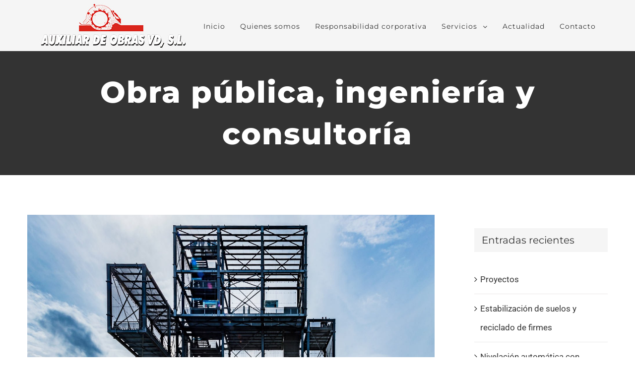

--- FILE ---
content_type: text/html; charset=UTF-8
request_url: http://auxiliardeobras.com/obra-publica-ingenieria-y-consultoria-news/
body_size: 55403
content:
<!DOCTYPE html>
<html class="avada-html-layout-wide" lang="es" prefix="og: http://ogp.me/ns# fb: http://ogp.me/ns/fb#">
<head>
	<meta http-equiv="X-UA-Compatible" content="IE=edge" />
	<meta http-equiv="Content-Type" content="text/html; charset=utf-8"/>
	<meta name="viewport" content="width=device-width, initial-scale=1" />
	<title>Obra pública, ingeniería y consultoría &#8211; Auxiliar de Obras</title>
<link rel='dns-prefetch' href='//s.w.org' />
<link rel="alternate" type="application/rss+xml" title="Auxiliar de Obras &raquo; Feed" href="http://auxiliardeobras.com/feed/" />
<link rel="alternate" type="application/rss+xml" title="Auxiliar de Obras &raquo; RSS de los comentarios" href="http://auxiliardeobras.com/comments/feed/" />
					<link rel="shortcut icon" href="http://auxiliardeobras.com/wp-content/uploads/2019/03/favicon.ico" type="image/x-icon" />
		
		
		
		
				<link rel="alternate" type="application/rss+xml" title="Auxiliar de Obras &raquo; Obra pública, ingeniería y consultoría RSS de los comentarios" href="http://auxiliardeobras.com/obra-publica-ingenieria-y-consultoria-news/feed/" />

		<meta property="og:title" content="Obra pública, ingeniería y consultoría"/>
		<meta property="og:type" content="article"/>
		<meta property="og:url" content="http://auxiliardeobras.com/obra-publica-ingenieria-y-consultoria-news/"/>
		<meta property="og:site_name" content="Auxiliar de Obras"/>
		<meta property="og:description" content="En Auxiliar de Obras estamos comprometidos con el desarrollo de la sociedad. Por eso ejecutamos obra pública directamente con la administración, con el nivel de calidad que ello requiere.
Con nuestro equipo de Ingenieros y técnicos cualificados somos capaces de desarrollar soluciones a la medida del cliente para los diferentes proyectos en los que"/>

									<meta property="og:image" content="http://auxiliardeobras.com/wp-content/uploads/2015/12/blog-post-332773904.jpg"/>
									<script type="text/javascript">
			window._wpemojiSettings = {"baseUrl":"https:\/\/s.w.org\/images\/core\/emoji\/11\/72x72\/","ext":".png","svgUrl":"https:\/\/s.w.org\/images\/core\/emoji\/11\/svg\/","svgExt":".svg","source":{"concatemoji":"http:\/\/auxiliardeobras.com\/wp-includes\/js\/wp-emoji-release.min.js?ver=4.9.26"}};
			!function(e,a,t){var n,r,o,i=a.createElement("canvas"),p=i.getContext&&i.getContext("2d");function s(e,t){var a=String.fromCharCode;p.clearRect(0,0,i.width,i.height),p.fillText(a.apply(this,e),0,0);e=i.toDataURL();return p.clearRect(0,0,i.width,i.height),p.fillText(a.apply(this,t),0,0),e===i.toDataURL()}function c(e){var t=a.createElement("script");t.src=e,t.defer=t.type="text/javascript",a.getElementsByTagName("head")[0].appendChild(t)}for(o=Array("flag","emoji"),t.supports={everything:!0,everythingExceptFlag:!0},r=0;r<o.length;r++)t.supports[o[r]]=function(e){if(!p||!p.fillText)return!1;switch(p.textBaseline="top",p.font="600 32px Arial",e){case"flag":return s([55356,56826,55356,56819],[55356,56826,8203,55356,56819])?!1:!s([55356,57332,56128,56423,56128,56418,56128,56421,56128,56430,56128,56423,56128,56447],[55356,57332,8203,56128,56423,8203,56128,56418,8203,56128,56421,8203,56128,56430,8203,56128,56423,8203,56128,56447]);case"emoji":return!s([55358,56760,9792,65039],[55358,56760,8203,9792,65039])}return!1}(o[r]),t.supports.everything=t.supports.everything&&t.supports[o[r]],"flag"!==o[r]&&(t.supports.everythingExceptFlag=t.supports.everythingExceptFlag&&t.supports[o[r]]);t.supports.everythingExceptFlag=t.supports.everythingExceptFlag&&!t.supports.flag,t.DOMReady=!1,t.readyCallback=function(){t.DOMReady=!0},t.supports.everything||(n=function(){t.readyCallback()},a.addEventListener?(a.addEventListener("DOMContentLoaded",n,!1),e.addEventListener("load",n,!1)):(e.attachEvent("onload",n),a.attachEvent("onreadystatechange",function(){"complete"===a.readyState&&t.readyCallback()})),(n=t.source||{}).concatemoji?c(n.concatemoji):n.wpemoji&&n.twemoji&&(c(n.twemoji),c(n.wpemoji)))}(window,document,window._wpemojiSettings);
		</script>
		<style type="text/css">
img.wp-smiley,
img.emoji {
	display: inline !important;
	border: none !important;
	box-shadow: none !important;
	height: 1em !important;
	width: 1em !important;
	margin: 0 .07em !important;
	vertical-align: -0.1em !important;
	background: none !important;
	padding: 0 !important;
}
</style>
<link rel='stylesheet' id='contact-form-7-css'  href='http://auxiliardeobras.com/wp-content/plugins/contact-form-7/includes/css/styles.css?ver=5.1.3' type='text/css' media='all' />
<link rel='stylesheet' id='avada-stylesheet-css'  href='http://auxiliardeobras.com/wp-content/themes/Avada/assets/css/style.min.css?ver=5.7.2' type='text/css' media='all' />
<!--[if lte IE 9]>
<link rel='stylesheet' id='avada-IE-fontawesome-css'  href='http://auxiliardeobras.com/wp-content/themes/Avada/includes/lib/assets/fonts/fontawesome/font-awesome.min.css?ver=5.7.2' type='text/css' media='all' />
<![endif]-->
<!--[if IE]>
<link rel='stylesheet' id='avada-IE-css'  href='http://auxiliardeobras.com/wp-content/themes/Avada/assets/css/ie.min.css?ver=5.7.2' type='text/css' media='all' />
<![endif]-->
<link rel='stylesheet' id='fusion-dynamic-css-css'  href='http://auxiliardeobras.com/wp-content/uploads/fusion-styles/2708ed935d34334857000dbd1095faf8.min.css?ver=4.9.26' type='text/css' media='all' />
<script type='text/javascript' src='http://auxiliardeobras.com/wp-includes/js/jquery/jquery.js?ver=1.12.4'></script>
<script type='text/javascript' src='http://auxiliardeobras.com/wp-includes/js/jquery/jquery-migrate.min.js?ver=1.4.1'></script>
<link rel='https://api.w.org/' href='http://auxiliardeobras.com/wp-json/' />
<link rel="EditURI" type="application/rsd+xml" title="RSD" href="http://auxiliardeobras.com/xmlrpc.php?rsd" />
<link rel="wlwmanifest" type="application/wlwmanifest+xml" href="http://auxiliardeobras.com/wp-includes/wlwmanifest.xml" /> 
<meta name="generator" content="WordPress 4.9.26" />
<link rel="canonical" href="http://auxiliardeobras.com/obra-publica-ingenieria-y-consultoria-news/" />
<link rel='shortlink' href='http://auxiliardeobras.com/?p=78' />
<link rel="alternate" type="application/json+oembed" href="http://auxiliardeobras.com/wp-json/oembed/1.0/embed?url=http%3A%2F%2Fauxiliardeobras.com%2Fobra-publica-ingenieria-y-consultoria-news%2F" />
<link rel="alternate" type="text/xml+oembed" href="http://auxiliardeobras.com/wp-json/oembed/1.0/embed?url=http%3A%2F%2Fauxiliardeobras.com%2Fobra-publica-ingenieria-y-consultoria-news%2F&#038;format=xml" />
		
		
	<script type="text/javascript">
		var doc = document.documentElement;
		doc.setAttribute('data-useragent', navigator.userAgent);
	</script>

	<!-- Global site tag (gtag.js) - Google Analytics -->
<script async src="https://www.googletagmanager.com/gtag/js?id=UA-136116770-1"></script>
<script>
  window.dataLayer = window.dataLayer || [];
  function gtag(){dataLayer.push(arguments);}
  gtag('js', new Date());

  gtag('config', 'UA-136116770-1');
</script></head>

<body class="post-template-default single single-post postid-78 single-format-standard fusion-image-hovers fusion-body ltr fusion-sticky-header fusion-disable-outline mobile-logo-pos-left layout-wide-mode has-sidebar fusion-top-header menu-text-align-center mobile-menu-design-modern fusion-show-pagination-text fusion-header-layout-v1 avada-responsive avada-footer-fx-none fusion-search-form-classic fusion-avatar-square">
	<a class="skip-link screen-reader-text" href="#content">Skip to content</a>
				<div id="wrapper" class="">
		<div id="home" style="position:relative;top:-1px;"></div>
		
			<header class="fusion-header-wrapper">
				<div class="fusion-header-v1 fusion-logo-left fusion-sticky-menu- fusion-sticky-logo- fusion-mobile-logo-  fusion-mobile-menu-design-modern">
					<div class="fusion-header-sticky-height"></div>
<div class="fusion-header">
	<div class="fusion-row">
					<div class="fusion-logo" data-margin-top="5px" data-margin-bottom="5px" data-margin-left="0px" data-margin-right="0px">
			<a class="fusion-logo-link"  href="http://auxiliardeobras.com/" >

						<!-- standard logo -->
			<img src="http://auxiliardeobras.com/wp-content/uploads/2019/02/Logo.jpg" srcset="http://auxiliardeobras.com/wp-content/uploads/2019/02/Logo.jpg 1x" width="299" height="93" alt="Auxiliar de Obras Logo" retina_logo_url="" class="fusion-standard-logo" />

			
					</a>
		</div>		<nav class="fusion-main-menu" aria-label="Menú principal"><ul id="menu-construction-main-menu" class="fusion-menu"><li  id="menu-item-1374"  class="menu-item menu-item-type-post_type menu-item-object-page menu-item-home menu-item-1374"  data-item-id="1374"><a  href="http://auxiliardeobras.com/" class="fusion-bar-highlight" role="menuitem"><span class="menu-text">Inicio</span></a></li><li  id="menu-item-1338"  class="menu-item menu-item-type-post_type menu-item-object-page menu-item-1338"  data-item-id="1338"><a  href="http://auxiliardeobras.com/quienes-somos/" class="fusion-bar-highlight" role="menuitem"><span class="menu-text">Quienes somos</span></a></li><li  id="menu-item-1337"  class="menu-item menu-item-type-post_type menu-item-object-page menu-item-1337"  data-item-id="1337"><a  href="http://auxiliardeobras.com/responsabilidad-corporativa/" class="fusion-bar-highlight" role="menuitem"><span class="menu-text">Responsabilidad corporativa</span></a></li><li  id="menu-item-1472"  class="menu-item menu-item-type-custom menu-item-object-custom menu-item-has-children menu-item-1472 fusion-dropdown-menu"  data-item-id="1472"><a  href="#" class="fusion-bar-highlight" role="menuitem"><span class="menu-text">Servicios</span> <span class="fusion-caret"><i class="fusion-dropdown-indicator"></i></span></a><ul role="menu" class="sub-menu"><li  id="menu-item-1407"  class="menu-item menu-item-type-post_type menu-item-object-page menu-item-1407 fusion-dropdown-submenu" ><a  href="http://auxiliardeobras.com/estabilizacion-de-suelos-y-reciclado-de-firmes/" class="fusion-bar-highlight" role="menuitem"><span>Estabilización de suelos y reciclado de firmes</span></a></li><li  id="menu-item-1432"  class="menu-item menu-item-type-post_type menu-item-object-page menu-item-1432 fusion-dropdown-submenu" ><a  href="http://auxiliardeobras.com/nivelacion-de-parcelas-con-maquinaria-3d/" class="fusion-bar-highlight" role="menuitem"><span>Nivelación de terreno con motoniveladora equipada con 3D</span></a></li><li  id="menu-item-1431"  class="menu-item menu-item-type-post_type menu-item-object-page menu-item-1431 fusion-dropdown-submenu" ><a  href="http://auxiliardeobras.com/obra-publica-ingenieria-y-consultoria/" class="fusion-bar-highlight" role="menuitem"><span>Obra pública, Ingeniería y consultoría</span></a></li></ul></li><li  id="menu-item-1370"  class="menu-item menu-item-type-post_type menu-item-object-page menu-item-1370"  data-item-id="1370"><a  href="http://auxiliardeobras.com/actualidad/" class="fusion-bar-highlight" role="menuitem"><span class="menu-text">Actualidad</span></a></li><li  id="menu-item-1369"  class="menu-item menu-item-type-post_type menu-item-object-page menu-item-1369"  data-item-id="1369"><a  href="http://auxiliardeobras.com/contacto/" class="fusion-bar-highlight" role="menuitem"><span class="menu-text">Contacto</span></a></li></ul></nav>	<div class="fusion-mobile-menu-icons">
							<a href="#" class="fusion-icon fusion-icon-bars" aria-label="Alternar menú móvil" aria-expanded="false"></a>
		
		
		
			</div>
	
<nav class="fusion-mobile-nav-holder fusion-mobile-menu-text-align-left" aria-label="Main Menu Mobile"></nav>

					</div>
</div>
				</div>
				<div class="fusion-clearfix"></div>
			</header>
					
		
		<div id="sliders-container">
					</div>
				
		
					<div class="fusion-page-title-bar fusion-page-title-bar-breadcrumbs fusion-page-title-bar-center">
	<div class="fusion-page-title-row">
		<div class="fusion-page-title-wrapper">
			<div class="fusion-page-title-captions">

																			<h1 class="entry-title">Obra pública, ingeniería y consultoría</h1>

									
													
			</div>

			
		</div>
	</div>
</div>
				
				<main id="main" role="main" class="clearfix " style="">
			<div class="fusion-row" style="">

<section id="content" style="float: left;">
		
					<article id="post-78" class="post post-78 type-post status-publish format-standard has-post-thumbnail hentry category-news tag-honored tag-how-to-build tag-marketing-plan">
										<span class="entry-title" style="display: none;">Obra pública, ingeniería y consultoría</span>
			
																													<div class="fusion-flexslider flexslider fusion-flexslider-loading post-slideshow fusion-post-slideshow">
							<ul class="slides">
																																												<li>
																							<a href="http://auxiliardeobras.com/wp-content/uploads/2015/12/blog-post-332773904.jpg" data-rel="iLightbox[gallery78]" title="" data-title="blog-post-332773904" data-caption="" aria-label="blog-post-332773904">
													<span class="screen-reader-text">Ver imagen más grande</span>
													<img width="1400" height="844" src="http://auxiliardeobras.com/wp-content/uploads/2015/12/blog-post-332773904.jpg" class="attachment-full size-full wp-post-image" alt="" />												</a>
																					</li>
																																																																																																																																																																																				</ul>
						</div>
																		
						<div class="post-content">
				<div class="fusion-fullwidth fullwidth-box nonhundred-percent-fullwidth non-hundred-percent-height-scrolling"  style='background-color: rgba(255,255,255,0);background-position: center center;background-repeat: no-repeat;padding-top:0px;padding-right:0px;padding-bottom:0px;padding-left:0px;'><div class="fusion-builder-row fusion-row "><div  class="fusion-layout-column fusion_builder_column fusion_builder_column_1_1  fusion-one-full fusion-column-first fusion-column-last 1_1"  style='margin-top:0px;margin-bottom:0px;'>
					<div class="fusion-column-wrapper" style="padding: 0px 0px 0px 0px;background-position:left top;background-repeat:no-repeat;-webkit-background-size:cover;-moz-background-size:cover;-o-background-size:cover;background-size:cover;"  data-bg-url="">
						<div class="fusion-text"><p align="justify">En Auxiliar de Obras estamos comprometidos con el desarrollo de la sociedad. Por eso ejecutamos obra pública directamente con la administración, con el nivel de calidad que ello requiere.</p>
<p align="justify">Con nuestro equipo de Ingenieros y técnicos cualificados somos capaces de desarrollar soluciones a la medida del cliente para los diferentes proyectos en los que nos vemos inmersos.</p>
</div><div class="fusion-sep-clear"></div><div class="fusion-separator fusion-full-width-sep sep-none" style="margin-left: auto;margin-right: auto;margin-top:12px;margin-bottom:12px;"></div><div class="fusion-text"></div><div class="fusion-sep-clear"></div><div class="fusion-separator fusion-full-width-sep sep-none" style="margin-left: auto;margin-right: auto;margin-top:12px;margin-bottom:12px;"></div><div class="fusion-text"></div><ul class="fusion-checklist fusion-checklist-1" style="font-size:15px;line-height:25.5px;"></ul><div class="fusion-sep-clear"></div><div class="fusion-separator fusion-full-width-sep sep-none" style="margin-left: auto;margin-right: auto;margin-top:10px;"></div><div class="fusion-text"></div><div class="fusion-clearfix"></div>

					</div>
				</div></div></div>
							</div>

												<div class="fusion-meta-info"><div class="fusion-meta-info-wrapper">Por <span class="vcard"><span class="fn"><a href="http://auxiliardeobras.com/author/admin34daq/" title="Entradas de admin34dAq" rel="author">admin34dAq</a></span></span><span class="fusion-inline-sep">|</span><span class="updated rich-snippet-hidden">2019-03-13T17:28:04+00:00</span><span>diciembre 6th, 2015</span><span class="fusion-inline-sep">|</span><a href="http://auxiliardeobras.com/category/news/" rel="category tag">News</a><span class="fusion-inline-sep">|</span></div></div>													<div class="fusion-sharing-box fusion-single-sharing-box share-box">
		<h4>Share This Post With Others!</h4>
		<div class="fusion-social-networks boxed-icons"><div class="fusion-social-networks-wrapper"><a  class="fusion-social-network-icon fusion-tooltip fusion-facebook fusion-icon-facebook" style="color:#ffffff;background-color:#3b5998;border-color:#3b5998;border-radius:4px;" href="https://www.facebook.com/sharer.php?u=http%3A%2F%2Fauxiliardeobras.com%2Fobra-publica-ingenieria-y-consultoria-news%2F&amp;t=Obra%20p%C3%BAblica%2C%20ingenier%C3%ADa%20y%20consultor%C3%ADa" target="_blank" data-placement="top" data-title="Facebook" data-toggle="tooltip" title="Facebook"><span class="screen-reader-text">Facebook</span></a><a  class="fusion-social-network-icon fusion-tooltip fusion-twitter fusion-icon-twitter" style="color:#ffffff;background-color:#55acee;border-color:#55acee;border-radius:4px;" href="https://twitter.com/share?text=Obra%20p%C3%BAblica%2C%20ingenier%C3%ADa%20y%20consultor%C3%ADa&amp;url=http%3A%2F%2Fauxiliardeobras.com%2Fobra-publica-ingenieria-y-consultoria-news%2F" target="_blank" rel="noopener noreferrer" data-placement="top" data-title="Twitter" data-toggle="tooltip" title="Twitter"><span class="screen-reader-text">Twitter</span></a><a  class="fusion-social-network-icon fusion-tooltip fusion-linkedin fusion-icon-linkedin" style="color:#ffffff;background-color:#0077b5;border-color:#0077b5;border-radius:4px;" href="https://www.linkedin.com/shareArticle?mini=true&amp;url=http://auxiliardeobras.com/obra-publica-ingenieria-y-consultoria-news/&amp;title=Obra%20p%C3%BAblica%2C%20ingenier%C3%ADa%20y%20consultor%C3%ADa&amp;summary=En%20Auxiliar%20de%20Obras%20estamos%20comprometidos%20con%20el%20desarrollo%20de%20la%20sociedad.%20Por%20eso%20ejecutamos%20obra%20p%C3%BAblica%20directamente%20con%20la%20administraci%C3%B3n%2C%20con%20el%20nivel%20de%20calidad%20que%20ello%20requiere.%0D%0ACon%20nuestro%20equipo%20de%20Ingenieros%20y%20t%C3%A9cnicos%20cualificados%20somos%20capa" target="_blank" rel="noopener noreferrer" data-placement="top" data-title="LinkedIn" data-toggle="tooltip" title="LinkedIn"><span class="screen-reader-text">LinkedIn</span></a><a  class="fusion-social-network-icon fusion-tooltip fusion-whatsapp fusion-icon-whatsapp" style="color:#ffffff;background-color:#77e878;border-color:#77e878;border-radius:4px;" href="https://api.whatsapp.com/send?text=http%3A%2F%2Fauxiliardeobras.com%2Fobra-publica-ingenieria-y-consultoria-news%2F" target="_blank" rel="noopener noreferrer" data-placement="top" data-title="Whatsapp" data-toggle="tooltip" title="Whatsapp"><span class="screen-reader-text">Whatsapp</span></a><a  class="fusion-social-network-icon fusion-tooltip fusion-googleplus fusion-icon-googleplus" style="color:#ffffff;background-color:#dc4e41;border-color:#dc4e41;border-radius:4px;" href="https://plus.google.com/share?url=http://auxiliardeobras.com/obra-publica-ingenieria-y-consultoria-news/" onclick="javascript:window.open(this.href,&#039;&#039;, &#039;menubar=no,toolbar=no,resizable=yes,scrollbars=yes,height=600,width=600&#039;);return false;" target="_blank" rel="noopener noreferrer" data-placement="top" data-title="Google+" data-toggle="tooltip" title="Google+"><span class="screen-reader-text">Google+</span></a><a  class="fusion-social-network-icon fusion-tooltip fusion-pinterest fusion-icon-pinterest" style="color:#ffffff;background-color:#bd081c;border-color:#bd081c;border-radius:4px;" href="http://pinterest.com/pin/create/button/?url=http%3A%2F%2Fauxiliardeobras.com%2Fobra-publica-ingenieria-y-consultoria-news%2F&amp;description=En%20Auxiliar%20de%20Obras%20estamos%20comprometidos%20con%20el%20desarrollo%20de%20la%20sociedad.%20Por%20eso%20ejecutamos%20obra%20p%C3%BAblica%20directamente%20con%20la%20administraci%C3%B3n%2C%20con%20el%20nivel%20de%20calidad%20que%20ello%20requiere.%0D%0ACon%20nuestro%20equipo%20de%20Ingenieros%20y%20t%C3%A9cnicos%20cualificados%20somos%20capaces%20de%20desarrollar%20soluciones%20a%20la%20medida%20del%20cliente%20para%20los%20diferentes%20proyectos%20en%20los%20que&amp;media=http%3A%2F%2Fauxiliardeobras.com%2Fwp-content%2Fuploads%2F2015%2F12%2Fblog-post-332773904.jpg" target="_blank" rel="noopener noreferrer" data-placement="top" data-title="Pinterest" data-toggle="tooltip" title="Pinterest"><span class="screen-reader-text">Pinterest</span></a><a  class="fusion-social-network-icon fusion-tooltip fusion-mail fusion-icon-mail fusion-last-social-icon" style="color:#ffffff;background-color:#000000;border-color:#000000;border-radius:4px;" href="mailto:?subject=Obra%20p%C3%BAblica%2C%20ingenier%C3%ADa%20y%20consultor%C3%ADa&amp;body=http://auxiliardeobras.com/obra-publica-ingenieria-y-consultoria-news/" target="_self" rel="noopener noreferrer" data-placement="top" data-title="Email" data-toggle="tooltip" title="Email"><span class="screen-reader-text">Email</span></a><div class="fusion-clearfix"></div></div></div>	</div>
													<section class="related-posts single-related-posts">
				<div class="fusion-title fusion-title-size-three sep-none fusion-sep-none" style="margin-top:0px;margin-bottom:10px;">
				<h3 class="title-heading-left">
					Artículos relacionados				</h3>
			</div>
			
	
	
	
	
				<div class="fusion-carousel fusion-carousel-title-below-image" data-imagesize="auto" data-metacontent="yes" data-autoplay="no" data-touchscroll="no" data-columns="2" data-itemmargin="35px" data-itemwidth="180" data-touchscroll="yes" data-scrollitems="">
		<div class="fusion-carousel-positioner">
			<ul class="fusion-carousel-holder">
																							<li class="fusion-carousel-item">
						<div class="fusion-carousel-item-wrapper">
							

<div  class="fusion-image-wrapper" aria-haspopup="true">
	
	
		
					<img width="600" height="362" src="http://auxiliardeobras.com/wp-content/uploads/2015/12/DL-LATERAL-3-1-600x450-400x241.jpg" class="attachment-full size-full wp-post-image" alt="" srcset="http://auxiliardeobras.com/wp-content/uploads/2015/12/DL-LATERAL-3-1-600x450-200x121.jpg 200w, http://auxiliardeobras.com/wp-content/uploads/2015/12/DL-LATERAL-3-1-600x450-400x241.jpg 400w, http://auxiliardeobras.com/wp-content/uploads/2015/12/DL-LATERAL-3-1-600x450.jpg 600w" sizes="(min-width: 2200px) 100vw, (min-width: 732px) 411px, (min-width: 640px) 732px, " />
	

		<div class="fusion-rollover">
	<div class="fusion-rollover-content">

														<a class="fusion-rollover-link" href="http://auxiliardeobras.com/estabilizacion-de-suelos-y-reciclado-de-firmes-news/">Estabilización de suelos y reciclado de firmes</a>
			
														
								
													<div class="fusion-rollover-sep"></div>
				
																		<a class="fusion-rollover-gallery" href="http://auxiliardeobras.com/wp-content/uploads/2015/12/DL-LATERAL-3-1-600x450.jpg" data-id="71" data-rel="iLightbox[gallery]" data-title="DL-LATERAL-3-1-600x450" data-caption="">
						Galería					</a>
														
				
								
								
		
				<a class="fusion-link-wrapper" href="http://auxiliardeobras.com/estabilizacion-de-suelos-y-reciclado-de-firmes-news/" aria-label="Estabilización de suelos y reciclado de firmes"></a>
	</div>
</div>

	
</div>
																							<h4 class="fusion-carousel-title">
									<a class="fusion-related-posts-title-link" href="http://auxiliardeobras.com/estabilizacion-de-suelos-y-reciclado-de-firmes-news/"_self>Estabilización de suelos y reciclado de firmes</a>
								</h4>

								<div class="fusion-carousel-meta">
									<span class="fusion-date">diciembre 7th, 2015</span>

																			<span class="fusion-inline-sep">|</span>
										<span><a href="http://auxiliardeobras.com/estabilizacion-de-suelos-y-reciclado-de-firmes-news/#respond">Sin comentarios</a></span>
																	</div><!-- fusion-carousel-meta -->
													</div><!-- fusion-carousel-item-wrapper -->
					</li>
																			<li class="fusion-carousel-item">
						<div class="fusion-carousel-item-wrapper">
							

<div  class="fusion-image-wrapper" aria-haspopup="true">
	
	
		
					<img width="2592" height="1563" src="http://auxiliardeobras.com/wp-content/uploads/2015/12/Copia-de-mn99-3-1-e1551961881196-400x241.jpg" class="attachment-full size-full wp-post-image" alt="" srcset="http://auxiliardeobras.com/wp-content/uploads/2015/12/Copia-de-mn99-3-1-e1551961881196-200x121.jpg 200w, http://auxiliardeobras.com/wp-content/uploads/2015/12/Copia-de-mn99-3-1-e1551961881196-400x241.jpg 400w, http://auxiliardeobras.com/wp-content/uploads/2015/12/Copia-de-mn99-3-1-e1551961881196-600x362.jpg 600w, http://auxiliardeobras.com/wp-content/uploads/2015/12/Copia-de-mn99-3-1-e1551961881196-800x482.jpg 800w, http://auxiliardeobras.com/wp-content/uploads/2015/12/Copia-de-mn99-3-1-e1551961881196-1200x724.jpg 1200w, http://auxiliardeobras.com/wp-content/uploads/2015/12/Copia-de-mn99-3-1-e1551961881196.jpg 2592w" sizes="(min-width: 2200px) 100vw, (min-width: 732px) 411px, (min-width: 640px) 732px, " />
	

		<div class="fusion-rollover">
	<div class="fusion-rollover-content">

														<a class="fusion-rollover-link" href="http://auxiliardeobras.com/nivelacion-de-parcelas-con-maquinaria-3d-news/">Nivelación automática con System-Five 3D</a>
			
														
								
													<div class="fusion-rollover-sep"></div>
				
																		<a class="fusion-rollover-gallery" href="http://auxiliardeobras.com/wp-content/uploads/2015/12/Copia-de-mn99-3-1-e1551961881196.jpg" data-id="69" data-rel="iLightbox[gallery]" data-title="Copia-de-mn99-3-1-e1551961881196" data-caption="">
						Galería					</a>
														
				
								
								
		
				<a class="fusion-link-wrapper" href="http://auxiliardeobras.com/nivelacion-de-parcelas-con-maquinaria-3d-news/" aria-label="Nivelación automática con System-Five 3D"></a>
	</div>
</div>

	
</div>
																							<h4 class="fusion-carousel-title">
									<a class="fusion-related-posts-title-link" href="http://auxiliardeobras.com/nivelacion-de-parcelas-con-maquinaria-3d-news/"_self>Nivelación automática con System-Five 3D</a>
								</h4>

								<div class="fusion-carousel-meta">
									<span class="fusion-date">diciembre 7th, 2015</span>

																			<span class="fusion-inline-sep">|</span>
										<span><a href="http://auxiliardeobras.com/nivelacion-de-parcelas-con-maquinaria-3d-news/#respond">Sin comentarios</a></span>
																	</div><!-- fusion-carousel-meta -->
													</div><!-- fusion-carousel-item-wrapper -->
					</li>
							</ul><!-- fusion-carousel-holder -->
										<div class="fusion-carousel-nav">
					<span class="fusion-nav-prev"></span>
					<span class="fusion-nav-next"></span>
				</div>
			
		</div><!-- fusion-carousel-positioner -->
	</div><!-- fusion-carousel -->
</section><!-- related-posts -->


																	</article>
		</section>
<aside id="sidebar" role="complementary" class="sidebar fusion-widget-area fusion-content-widget-area fusion-sidebar-right fusion-blogsidebar" style="float: right;" >
											
							<section id="recent-posts-3" class="widget widget_recent_entries">		<div class="heading"><h4 class="widget-title">Entradas recientes</h4></div>		<ul>
											<li>
					<a href="http://auxiliardeobras.com/proyectos/">Proyectos</a>
									</li>
											<li>
					<a href="http://auxiliardeobras.com/estabilizacion-de-suelos-y-reciclado-de-firmes-news/">Estabilización de suelos y reciclado de firmes</a>
									</li>
											<li>
					<a href="http://auxiliardeobras.com/nivelacion-de-parcelas-con-maquinaria-3d-news/">Nivelación automática con System-Five 3D</a>
									</li>
											<li>
					<a href="http://auxiliardeobras.com/obra-publica-ingenieria-y-consultoria-news/">Obra pública, ingeniería y consultoría</a>
									</li>
					</ul>
		</section>			</aside>
					
				</div>  <!-- fusion-row -->
			</main>  <!-- #main -->
			
			
			
										
				<div class="fusion-footer">
						
	<footer role="contentinfo" class="fusion-footer-widget-area fusion-widget-area fusion-footer-widget-area-center">
		<div class="fusion-row">
			<div class="fusion-columns fusion-columns-4 fusion-widget-area">
				
																									<div class="fusion-column col-lg-3 col-md-3 col-sm-3">
							<style type="text/css" scoped="scoped">@media (max-width: 800px){#nav_menu-2{text-align:center !important;}}</style><section id="nav_menu-2" class="fusion-widget-mobile-align-center fusion-widget-align-left fusion-footer-widget-column widget widget_nav_menu" style="text-align: left;"><div class="menu-menu-footer-1-container"><ul id="menu-menu-footer-1" class="menu"><li id="menu-item-1443" class="menu-item menu-item-type-post_type menu-item-object-page menu-item-1443"><a href="http://auxiliardeobras.com/estabilizacion-de-suelos-y-reciclado-de-firmes/">Estabilización de suelos y reciclado de firmes</a></li>
<li id="menu-item-1442" class="menu-item menu-item-type-post_type menu-item-object-page menu-item-1442"><a href="http://auxiliardeobras.com/nivelacion-de-parcelas-con-maquinaria-3d/">Nivelación de terreno con motoniveladora equipada con 3D</a></li>
<li id="menu-item-1441" class="menu-item menu-item-type-post_type menu-item-object-page menu-item-1441"><a href="http://auxiliardeobras.com/obra-publica-ingenieria-y-consultoria/">Obra pública, Ingeniería y consultoría</a></li>
</ul></div><div style="clear:both;"></div></section>																					</div>
																										<div class="fusion-column col-lg-3 col-md-3 col-sm-3">
							<style type="text/css" scoped="scoped">@media (max-width: 800px){#nav_menu-3{text-align:center !important;}}</style><section id="nav_menu-3" class="fusion-widget-mobile-align-center fusion-widget-align-left fusion-footer-widget-column widget widget_nav_menu" style="text-align: left;"><div class="menu-menu-footer-2-container"><ul id="menu-menu-footer-2" class="menu"><li id="menu-item-1448" class="menu-item menu-item-type-post_type menu-item-object-page menu-item-1448"><a href="http://auxiliardeobras.com/quienes-somos/">Quienes somos</a></li>
<li id="menu-item-1447" class="menu-item menu-item-type-post_type menu-item-object-page menu-item-1447"><a href="http://auxiliardeobras.com/responsabilidad-corporativa/">Responsabilidad corporativa</a></li>
<li id="menu-item-1446" class="menu-item menu-item-type-post_type menu-item-object-page menu-item-1446"><a href="http://auxiliardeobras.com/actualidad/">Actualidad</a></li>
<li id="menu-item-1445" class="menu-item menu-item-type-post_type menu-item-object-page menu-item-1445"><a href="http://auxiliardeobras.com/contacto/">Contacto</a></li>
</ul></div><div style="clear:both;"></div></section>																					</div>
																										<div class="fusion-column col-lg-3 col-md-3 col-sm-3">
							<style type="text/css" scoped="scoped">@media (max-width: 800px){#nav_menu-4{text-align:center !important;}}</style><section id="nav_menu-4" class="fusion-widget-mobile-align-center fusion-widget-align-left fusion-footer-widget-column widget widget_nav_menu" style="text-align: left;"><div class="menu-menu-footer-3-container"><ul id="menu-menu-footer-3" class="menu"><li id="menu-item-1515" class="menu-item menu-item-type-post_type menu-item-object-page menu-item-1515"><a href="http://auxiliardeobras.com/politica-privacidad/">Política de privacidad</a></li>
<li id="menu-item-1550" class="menu-item menu-item-type-post_type menu-item-object-page menu-item-1550"><a href="http://auxiliardeobras.com/obras-ejecutadas/">Proyectos</a></li>
</ul></div><div style="clear:both;"></div></section>																					</div>
																										<div class="fusion-column fusion-column-last col-lg-3 col-md-3 col-sm-3">
							<section id="custom_html-2" class="widget_text fusion-footer-widget-column widget widget_custom_html"><div class="textwidget custom-html-widget"><div style="text-align:right;text-align: right;line-height: 1rem;font-size: 15px;color: silver;">
    <div>
        <img src="#" alt="">
    </div>
    <p>C/ Ctra de Toledo nº 40</p>
    <p>VILLASEQUILLA (Toledo)</p>
    <p>Tlfn: 925 31 01 36</p>
    <p>Fax: 925 32 51 20</p>
    <a href="mailto:mjvelasco@auxiliardeobras.com">mjvelasco@auxiliardeobras.com</a>
</div>
</div><div style="clear:both;"></div></section>																					</div>
																											
				<div class="fusion-clearfix"></div>
			</div> <!-- fusion-columns -->
		</div> <!-- fusion-row -->
	</footer> <!-- fusion-footer-widget-area -->

	
	<footer id="footer" class="fusion-footer-copyright-area fusion-footer-copyright-center">
		<div class="fusion-row">
			<div class="fusion-copyright-content">

				<div class="fusion-copyright-notice">
		<div>
		Copyright 2019 - Auxiliar de Obras VD SL Todos los derechos reservados - Diseño web <a href="https://www.websdirect.es/">Websdirect.es</a>	</div>
</div>

			</div> <!-- fusion-fusion-copyright-content -->
		</div> <!-- fusion-row -->
	</footer> <!-- #footer -->
				</div> <!-- fusion-footer -->
			
								</div> <!-- wrapper -->

								<a class="fusion-one-page-text-link fusion-page-load-link"></a>

						<script type="text/javascript">
				jQuery( document ).ready( function() {
					var ajaxurl = 'http://auxiliardeobras.com/wp-admin/admin-ajax.php';
					if ( 0 < jQuery( '.fusion-login-nonce' ).length ) {
						jQuery.get( ajaxurl, { 'action': 'fusion_login_nonce' }, function( response ) {
							jQuery( '.fusion-login-nonce' ).html( response );
						});
					}
				});
				</script>
				<script type='text/javascript'>
/* <![CDATA[ */
var wpcf7 = {"apiSettings":{"root":"http:\/\/auxiliardeobras.com\/wp-json\/contact-form-7\/v1","namespace":"contact-form-7\/v1"}};
/* ]]> */
</script>
<script type='text/javascript' src='http://auxiliardeobras.com/wp-content/plugins/contact-form-7/includes/js/scripts.js?ver=5.1.3'></script>
<!--[if IE 9]>
<script type='text/javascript' src='http://auxiliardeobras.com/wp-content/themes/Avada/includes/lib/assets/min/js/general/fusion-ie9.js?ver=1'></script>
<![endif]-->
<script type='text/javascript' src='http://auxiliardeobras.com/wp-includes/js/comment-reply.min.js?ver=4.9.26'></script>
<script type='text/javascript' src='http://auxiliardeobras.com/wp-content/themes/Avada/includes/lib/assets/min/js/library/modernizr.js?ver=3.3.1'></script>
<script type='text/javascript' src='http://auxiliardeobras.com/wp-content/themes/Avada/includes/lib/assets/min/js/library/jquery.fitvids.js?ver=1.1'></script>
<script type='text/javascript'>
/* <![CDATA[ */
var fusionVideoGeneralVars = {"status_vimeo":"1","status_yt":"1"};
/* ]]> */
</script>
<script type='text/javascript' src='http://auxiliardeobras.com/wp-content/themes/Avada/includes/lib/assets/min/js/library/fusion-video-general.js?ver=1'></script>
<script type='text/javascript'>
/* <![CDATA[ */
var fusionLightboxVideoVars = {"lightbox_video_width":"1280","lightbox_video_height":"720"};
/* ]]> */
</script>
<script type='text/javascript' src='http://auxiliardeobras.com/wp-content/themes/Avada/includes/lib/assets/min/js/library/jquery.ilightbox.js?ver=2.2.3'></script>
<script type='text/javascript' src='http://auxiliardeobras.com/wp-content/themes/Avada/includes/lib/assets/min/js/library/jquery.mousewheel.js?ver=3.0.6'></script>
<script type='text/javascript'>
/* <![CDATA[ */
var fusionLightboxVars = {"status_lightbox":"1","lightbox_gallery":"1","lightbox_skin":"dark","lightbox_title":"","lightbox_arrows":"1","lightbox_slideshow_speed":"5000","lightbox_autoplay":"","lightbox_opacity":"0.90","lightbox_desc":"","lightbox_social":"","lightbox_deeplinking":"1","lightbox_path":"horizontal","lightbox_post_images":"1","lightbox_animation_speed":"Normal"};
/* ]]> */
</script>
<script type='text/javascript' src='http://auxiliardeobras.com/wp-content/themes/Avada/includes/lib/assets/min/js/general/fusion-lightbox.js?ver=1'></script>
<script type='text/javascript' src='http://auxiliardeobras.com/wp-content/themes/Avada/includes/lib/assets/min/js/library/imagesLoaded.js?ver=3.1.8'></script>
<script type='text/javascript' src='http://auxiliardeobras.com/wp-content/themes/Avada/includes/lib/assets/min/js/library/isotope.js?ver=3.0.4'></script>
<script type='text/javascript' src='http://auxiliardeobras.com/wp-content/themes/Avada/includes/lib/assets/min/js/library/packery.js?ver=2.0.0'></script>
<script type='text/javascript'>
/* <![CDATA[ */
var avadaPortfolioVars = {"lightbox_behavior":"all","infinite_finished_msg":"<em>Se han mostrado todos los art\u00edculos.<\/em>","infinite_blog_text":"<em>Cargando el siguiente grupo de art\u00edculos...<\/em>","content_break_point":"800"};
/* ]]> */
</script>
<script type='text/javascript' src='http://auxiliardeobras.com/wp-content/plugins/fusion-core/js/min/avada-portfolio.js?ver=1'></script>
<script type='text/javascript' src='http://auxiliardeobras.com/wp-content/themes/Avada/includes/lib/assets/min/js/library/jquery.infinitescroll.js?ver=2.1'></script>
<script type='text/javascript' src='http://auxiliardeobras.com/wp-content/plugins/fusion-core/js/min/avada-faqs.js?ver=1'></script>
<script type='text/javascript' src='http://auxiliardeobras.com/wp-content/plugins/fusion-builder/assets/js/min/library/Chart.js?ver=2.7.1'></script>
<script type='text/javascript' src='http://auxiliardeobras.com/wp-content/plugins/fusion-builder/assets/js/min/general/fusion-chart.js?ver=1'></script>
<script type='text/javascript' src='http://auxiliardeobras.com/wp-content/themes/Avada/includes/lib/assets/min/js/library/cssua.js?ver=2.1.28'></script>
<script type='text/javascript' src='http://auxiliardeobras.com/wp-content/themes/Avada/includes/lib/assets/min/js/library/jquery.waypoints.js?ver=2.0.3'></script>
<script type='text/javascript' src='http://auxiliardeobras.com/wp-content/themes/Avada/includes/lib/assets/min/js/general/fusion-waypoints.js?ver=1'></script>
<script type='text/javascript'>
/* <![CDATA[ */
var fusionAnimationsVars = {"disable_mobile_animate_css":"0"};
/* ]]> */
</script>
<script type='text/javascript' src='http://auxiliardeobras.com/wp-content/plugins/fusion-builder/assets/js/min/general/fusion-animations.js?ver=1'></script>
<script type='text/javascript'>
/* <![CDATA[ */
var fusionEqualHeightVars = {"content_break_point":"800"};
/* ]]> */
</script>
<script type='text/javascript' src='http://auxiliardeobras.com/wp-content/themes/Avada/includes/lib/assets/min/js/general/fusion-equal-heights.js?ver=1'></script>
<script type='text/javascript' src='http://auxiliardeobras.com/wp-content/plugins/fusion-builder/assets/js/min/general/fusion-content-boxes.js?ver=1'></script>
<script type='text/javascript' src='http://auxiliardeobras.com/wp-content/plugins/fusion-builder/assets/js/min/general/fusion-syntax-highlighter.js?ver=1'></script>
<script type='text/javascript' src='http://auxiliardeobras.com/wp-content/plugins/fusion-builder/assets/js/min/general/fusion-flip-boxes.js?ver=1'></script>
<script type='text/javascript' src='http://auxiliardeobras.com/wp-content/plugins/fusion-builder/assets/js/min/library/jquery.countTo.js?ver=1'></script>
<script type='text/javascript' src='http://auxiliardeobras.com/wp-content/themes/Avada/includes/lib/assets/min/js/library/jquery.appear.js?ver=1'></script>
<script type='text/javascript'>
/* <![CDATA[ */
var fusionCountersBox = {"counter_box_speed":"2000"};
/* ]]> */
</script>
<script type='text/javascript' src='http://auxiliardeobras.com/wp-content/plugins/fusion-builder/assets/js/min/general/fusion-counters-box.js?ver=1'></script>
<script type='text/javascript' src='http://auxiliardeobras.com/wp-content/plugins/fusion-builder/assets/js/min/general/fusion-title.js?ver=1'></script>
<script type='text/javascript' src='http://auxiliardeobras.com/wp-content/themes/Avada/includes/lib/assets/min/js/library/bootstrap.collapse.js?ver=3.1.1'></script>
<script type='text/javascript' src='http://auxiliardeobras.com/wp-content/plugins/fusion-builder/assets/js/min/general/fusion-toggles.js?ver=1'></script>
<script type='text/javascript' src='http://auxiliardeobras.com/wp-content/plugins/fusion-builder/assets/js/min/library/jquery.event.move.js?ver=2.0'></script>
<script type='text/javascript' src='http://auxiliardeobras.com/wp-content/plugins/fusion-builder/assets/js/min/general/fusion-image-before-after.js?ver=1.0'></script>
<script type='text/javascript' src='http://auxiliardeobras.com/wp-content/themes/Avada/includes/lib/assets/min/js/library/bootstrap.modal.js?ver=3.1.1'></script>
<script type='text/javascript' src='http://auxiliardeobras.com/wp-content/plugins/fusion-builder/assets/js/min/general/fusion-modal.js?ver=1'></script>
<script type='text/javascript'>
/* <![CDATA[ */
var fusionMapsVars = {"admin_ajax":"http:\/\/auxiliardeobras.com\/wp-admin\/admin-ajax.php"};
/* ]]> */
</script>
<script type='text/javascript' src='http://auxiliardeobras.com/wp-content/themes/Avada/includes/lib/assets/min/js/library/jquery.fusion_maps.js?ver=2.2.2'></script>
<script type='text/javascript' src='http://auxiliardeobras.com/wp-content/themes/Avada/includes/lib/assets/min/js/general/fusion-google-map.js?ver=1'></script>
<script type='text/javascript' src='http://auxiliardeobras.com/wp-content/plugins/fusion-builder/assets/js/min/general/fusion-events.js?ver=1'></script>
<script type='text/javascript' src='http://auxiliardeobras.com/wp-content/plugins/fusion-builder/assets/js/min/general/fusion-progress.js?ver=1'></script>
<script type='text/javascript' src='http://auxiliardeobras.com/wp-content/themes/Avada/includes/lib/assets/min/js/library/bootstrap.transition.js?ver=3.3.6'></script>
<script type='text/javascript' src='http://auxiliardeobras.com/wp-content/themes/Avada/includes/lib/assets/min/js/library/bootstrap.tab.js?ver=3.1.1'></script>
<script type='text/javascript'>
/* <![CDATA[ */
var fusionTabVars = {"content_break_point":"800"};
/* ]]> */
</script>
<script type='text/javascript' src='http://auxiliardeobras.com/wp-content/plugins/fusion-builder/assets/js/min/general/fusion-tabs.js?ver=1'></script>
<script type='text/javascript' src='http://auxiliardeobras.com/wp-content/themes/Avada/includes/lib/assets/min/js/library/jquery.fade.js?ver=1'></script>
<script type='text/javascript' src='http://auxiliardeobras.com/wp-content/themes/Avada/includes/lib/assets/min/js/library/jquery.requestAnimationFrame.js?ver=1'></script>
<script type='text/javascript' src='http://auxiliardeobras.com/wp-content/themes/Avada/includes/lib/assets/min/js/library/fusion-parallax.js?ver=1'></script>
<script type='text/javascript'>
/* <![CDATA[ */
var fusionVideoBgVars = {"status_vimeo":"1","status_yt":"1"};
/* ]]> */
</script>
<script type='text/javascript' src='http://auxiliardeobras.com/wp-content/themes/Avada/includes/lib/assets/min/js/library/fusion-video-bg.js?ver=1'></script>
<script type='text/javascript'>
/* <![CDATA[ */
var fusionContainerVars = {"content_break_point":"800","container_hundred_percent_height_mobile":"0","is_sticky_header_transparent":"0"};
/* ]]> */
</script>
<script type='text/javascript' src='http://auxiliardeobras.com/wp-content/plugins/fusion-builder/assets/js/min/general/fusion-container.js?ver=1'></script>
<script type='text/javascript' src='http://auxiliardeobras.com/wp-content/themes/Avada/includes/lib/assets/min/js/library/jquery.cycle.js?ver=3.0.3'></script>
<script type='text/javascript'>
/* <![CDATA[ */
var fusionTestimonialVars = {"testimonials_speed":"4000"};
/* ]]> */
</script>
<script type='text/javascript' src='http://auxiliardeobras.com/wp-content/plugins/fusion-builder/assets/js/min/general/fusion-testimonials.js?ver=1'></script>
<script type='text/javascript' src='http://auxiliardeobras.com/wp-content/themes/Avada/includes/lib/assets/min/js/library/jquery.easyPieChart.js?ver=2.1.7'></script>
<script type='text/javascript' src='http://auxiliardeobras.com/wp-content/plugins/fusion-builder/assets/js/min/general/fusion-counters-circle.js?ver=1'></script>
<script type='text/javascript'>
/* <![CDATA[ */
var fusionBgImageVars = {"content_break_point":"800"};
/* ]]> */
</script>
<script type='text/javascript' src='http://auxiliardeobras.com/wp-content/plugins/fusion-builder/assets/js/min/general/fusion-column-bg-image.js?ver=1'></script>
<script type='text/javascript' src='http://auxiliardeobras.com/wp-content/plugins/fusion-builder/assets/js/min/general/fusion-column.js?ver=1'></script>
<script type='text/javascript'>
/* <![CDATA[ */
var fusionRecentPostsVars = {"infinite_loading_text":"<em>Loading the next set of posts...<\/em>","infinite_finished_msg":"<em>All items displayed.<\/em>","slideshow_autoplay":"1","slideshow_speed":"7000","pagination_video_slide":"","status_yt":"1"};
/* ]]> */
</script>
<script type='text/javascript' src='http://auxiliardeobras.com/wp-content/plugins/fusion-builder/assets/js/min/general/fusion-recent-posts.js?ver=1'></script>
<script type='text/javascript' src='http://auxiliardeobras.com/wp-content/plugins/fusion-builder/assets/js/min/library/jquery.countdown.js?ver=1.0'></script>
<script type='text/javascript' src='http://auxiliardeobras.com/wp-content/plugins/fusion-builder/assets/js/min/general/fusion-countdown.js?ver=1'></script>
<script type='text/javascript' src='http://auxiliardeobras.com/wp-content/plugins/fusion-builder/assets/js/min/general/fusion-gallery.js?ver=1'></script>
<script type='text/javascript' src='http://auxiliardeobras.com/wp-content/themes/Avada/includes/lib/assets/min/js/library/vimeoPlayer.js?ver=2.2.1'></script>
<script type='text/javascript'>
/* <![CDATA[ */
var fusionVideoVars = {"status_vimeo":"1"};
/* ]]> */
</script>
<script type='text/javascript' src='http://auxiliardeobras.com/wp-content/plugins/fusion-builder/assets/js/min/general/fusion-video.js?ver=1'></script>
<script type='text/javascript' src='http://auxiliardeobras.com/wp-content/themes/Avada/includes/lib/assets/min/js/library/jquery.hoverintent.js?ver=1'></script>
<script type='text/javascript' src='http://auxiliardeobras.com/wp-content/themes/Avada/assets/min/js/general/avada-vertical-menu-widget.js?ver=1'></script>
<script type='text/javascript' src='http://auxiliardeobras.com/wp-content/themes/Avada/includes/lib/assets/min/js/library/bootstrap.tooltip.js?ver=3.3.5'></script>
<script type='text/javascript' src='http://auxiliardeobras.com/wp-content/themes/Avada/includes/lib/assets/min/js/library/bootstrap.popover.js?ver=3.3.5'></script>
<script type='text/javascript' src='http://auxiliardeobras.com/wp-content/themes/Avada/includes/lib/assets/min/js/library/jquery.carouFredSel.js?ver=6.2.1'></script>
<script type='text/javascript' src='http://auxiliardeobras.com/wp-content/themes/Avada/includes/lib/assets/min/js/library/jquery.easing.js?ver=1.3'></script>
<script type='text/javascript' src='http://auxiliardeobras.com/wp-content/themes/Avada/includes/lib/assets/min/js/library/jquery.flexslider.js?ver=2.2.2'></script>
<script type='text/javascript' src='http://auxiliardeobras.com/wp-content/themes/Avada/includes/lib/assets/min/js/library/jquery.hoverflow.js?ver=1'></script>
<script type='text/javascript' src='http://auxiliardeobras.com/wp-content/themes/Avada/includes/lib/assets/min/js/library/jquery.placeholder.js?ver=2.0.7'></script>
<script type='text/javascript' src='http://auxiliardeobras.com/wp-content/themes/Avada/includes/lib/assets/min/js/library/jquery.touchSwipe.js?ver=1.6.6'></script>
<script type='text/javascript' src='http://auxiliardeobras.com/wp-content/themes/Avada/includes/lib/assets/min/js/general/fusion-alert.js?ver=1'></script>
<script type='text/javascript'>
/* <![CDATA[ */
var fusionCarouselVars = {"related_posts_speed":"2500","carousel_speed":"2500"};
/* ]]> */
</script>
<script type='text/javascript' src='http://auxiliardeobras.com/wp-content/themes/Avada/includes/lib/assets/min/js/general/fusion-carousel.js?ver=1'></script>
<script type='text/javascript'>
/* <![CDATA[ */
var fusionFlexSliderVars = {"status_vimeo":"1","page_smoothHeight":"false","slideshow_autoplay":"1","slideshow_speed":"7000","pagination_video_slide":"","status_yt":"1","flex_smoothHeight":"false"};
/* ]]> */
</script>
<script type='text/javascript' src='http://auxiliardeobras.com/wp-content/themes/Avada/includes/lib/assets/min/js/general/fusion-flexslider.js?ver=1'></script>
<script type='text/javascript' src='http://auxiliardeobras.com/wp-content/themes/Avada/includes/lib/assets/min/js/general/fusion-popover.js?ver=1'></script>
<script type='text/javascript' src='http://auxiliardeobras.com/wp-content/themes/Avada/includes/lib/assets/min/js/general/fusion-tooltip.js?ver=1'></script>
<script type='text/javascript' src='http://auxiliardeobras.com/wp-content/themes/Avada/includes/lib/assets/min/js/general/fusion-sharing-box.js?ver=1'></script>
<script type='text/javascript'>
/* <![CDATA[ */
var fusionBlogVars = {"infinite_blog_text":"<em>Cargando el grupo de entradas siguientes...<\/em>","infinite_finished_msg":"<em>Se muestran todos los elementos.<\/em>","slideshow_autoplay":"1","slideshow_speed":"7000","pagination_video_slide":"","status_yt":"1","lightbox_behavior":"all","blog_pagination_type":"Pagination","flex_smoothHeight":"false"};
/* ]]> */
</script>
<script type='text/javascript' src='http://auxiliardeobras.com/wp-content/themes/Avada/includes/lib/assets/min/js/general/fusion-blog.js?ver=1'></script>
<script type='text/javascript' src='http://auxiliardeobras.com/wp-content/themes/Avada/includes/lib/assets/min/js/general/fusion-button.js?ver=1'></script>
<script type='text/javascript' src='http://auxiliardeobras.com/wp-content/themes/Avada/includes/lib/assets/min/js/general/fusion-general-global.js?ver=1'></script>
<script type='text/javascript'>
/* <![CDATA[ */
var fusionIe1011Vars = {"form_bg_color":"#fbfbfb"};
/* ]]> */
</script>
<script type='text/javascript' src='http://auxiliardeobras.com/wp-content/themes/Avada/includes/lib/assets/min/js/general/fusion-ie1011.js?ver=1'></script>
<script type='text/javascript'>
/* <![CDATA[ */
var avadaHeaderVars = {"header_position":"top","header_layout":"v1","header_sticky":"1","header_sticky_type2_layout":"menu_only","side_header_break_point":"1100","header_sticky_mobile":"1","header_sticky_tablet":"1","mobile_menu_design":"modern","sticky_header_shrinkage":"0","nav_height":"103","nav_highlight_border":"4","nav_highlight_style":"bar","logo_margin_top":"5px","logo_margin_bottom":"5px","layout_mode":"wide","header_padding_top":"0px","header_padding_bottom":"0px","offset_scroll":"full"};
/* ]]> */
</script>
<script type='text/javascript' src='http://auxiliardeobras.com/wp-content/themes/Avada/assets/min/js/general/avada-header.js?ver=5.7.2'></script>
<script type='text/javascript'>
/* <![CDATA[ */
var avadaMenuVars = {"header_position":"Top","logo_alignment":"Left","header_sticky":"1","side_header_break_point":"1100","mobile_menu_design":"modern","dropdown_goto":"Ir a...","mobile_nav_cart":"Carro de la compra","mobile_submenu_open":"Open Sub Menu","mobile_submenu_close":"Close Sub Menu","submenu_slideout":"1"};
/* ]]> */
</script>
<script type='text/javascript' src='http://auxiliardeobras.com/wp-content/themes/Avada/assets/min/js/general/avada-menu.js?ver=5.7.2'></script>
<script type='text/javascript'>
/* <![CDATA[ */
var fusionScrollToAnchorVars = {"content_break_point":"800","container_hundred_percent_height_mobile":"0"};
/* ]]> */
</script>
<script type='text/javascript' src='http://auxiliardeobras.com/wp-content/themes/Avada/includes/lib/assets/min/js/general/fusion-scroll-to-anchor.js?ver=1'></script>
<script type='text/javascript'>
/* <![CDATA[ */
var fusionTypographyVars = {"site_width":"1170px","typography_responsive":"1","typography_sensitivity":"0.80","typography_factor":"1.25","elements":"h1, h2, h3, h4, h5, h6"};
/* ]]> */
</script>
<script type='text/javascript' src='http://auxiliardeobras.com/wp-content/themes/Avada/includes/lib/assets/min/js/general/fusion-responsive-typography.js?ver=1'></script>
<script type='text/javascript' src='http://auxiliardeobras.com/wp-content/themes/Avada/assets/min/js/library/bootstrap.scrollspy.js?ver=3.3.2'></script>
<script type='text/javascript'>
/* <![CDATA[ */
var avadaCommentVars = {"title_style_type":"none","title_margin_top":"0px","title_margin_bottom":"10px"};
/* ]]> */
</script>
<script type='text/javascript' src='http://auxiliardeobras.com/wp-content/themes/Avada/assets/min/js/general/avada-comments.js?ver=5.7.2'></script>
<script type='text/javascript' src='http://auxiliardeobras.com/wp-content/themes/Avada/assets/min/js/general/avada-general-footer.js?ver=5.7.2'></script>
<script type='text/javascript' src='http://auxiliardeobras.com/wp-content/themes/Avada/assets/min/js/general/avada-quantity.js?ver=5.7.2'></script>
<script type='text/javascript' src='http://auxiliardeobras.com/wp-content/themes/Avada/assets/min/js/general/avada-scrollspy.js?ver=5.7.2'></script>
<script type='text/javascript' src='http://auxiliardeobras.com/wp-content/themes/Avada/assets/min/js/general/avada-select.js?ver=5.7.2'></script>
<script type='text/javascript'>
/* <![CDATA[ */
var avadaSidebarsVars = {"header_position":"top","header_layout":"v1","header_sticky":"1","header_sticky_type2_layout":"menu_only","side_header_break_point":"1100","header_sticky_tablet":"1","sticky_header_shrinkage":"0","nav_height":"103","content_break_point":"800"};
/* ]]> */
</script>
<script type='text/javascript' src='http://auxiliardeobras.com/wp-content/themes/Avada/assets/min/js/general/avada-sidebars.js?ver=5.7.2'></script>
<script type='text/javascript' src='http://auxiliardeobras.com/wp-content/themes/Avada/assets/min/js/library/jquery.sticky-kit.js?ver=5.7.2'></script>
<script type='text/javascript' src='http://auxiliardeobras.com/wp-content/themes/Avada/assets/min/js/general/avada-tabs-widget.js?ver=5.7.2'></script>
<script type='text/javascript'>
/* <![CDATA[ */
var toTopscreenReaderText = {"label":"Ir a Arriba"};
/* ]]> */
</script>
<script type='text/javascript' src='http://auxiliardeobras.com/wp-content/themes/Avada/assets/min/js/library/jquery.toTop.js?ver=1.2'></script>
<script type='text/javascript'>
/* <![CDATA[ */
var avadaToTopVars = {"status_totop_mobile":"1"};
/* ]]> */
</script>
<script type='text/javascript' src='http://auxiliardeobras.com/wp-content/themes/Avada/assets/min/js/general/avada-to-top.js?ver=5.7.2'></script>
<script type='text/javascript' src='http://auxiliardeobras.com/wp-content/themes/Avada/assets/min/js/general/avada-drop-down.js?ver=5.7.2'></script>
<script type='text/javascript' src='http://auxiliardeobras.com/wp-content/themes/Avada/assets/min/js/general/avada-contact-form-7.js?ver=5.7.2'></script>
<script type='text/javascript'>
/* <![CDATA[ */
var avadaFusionSliderVars = {"side_header_break_point":"1100","slider_position":"below","header_transparency":"0","mobile_header_transparency":"0","header_position":"Top","content_break_point":"800","status_vimeo":"1"};
/* ]]> */
</script>
<script type='text/javascript' src='http://auxiliardeobras.com/wp-content/plugins/fusion-core/js/min/avada-fusion-slider.js?ver=1'></script>
<script type='text/javascript' src='http://auxiliardeobras.com/wp-includes/js/wp-embed.min.js?ver=4.9.26'></script>
	</body>
</html>
